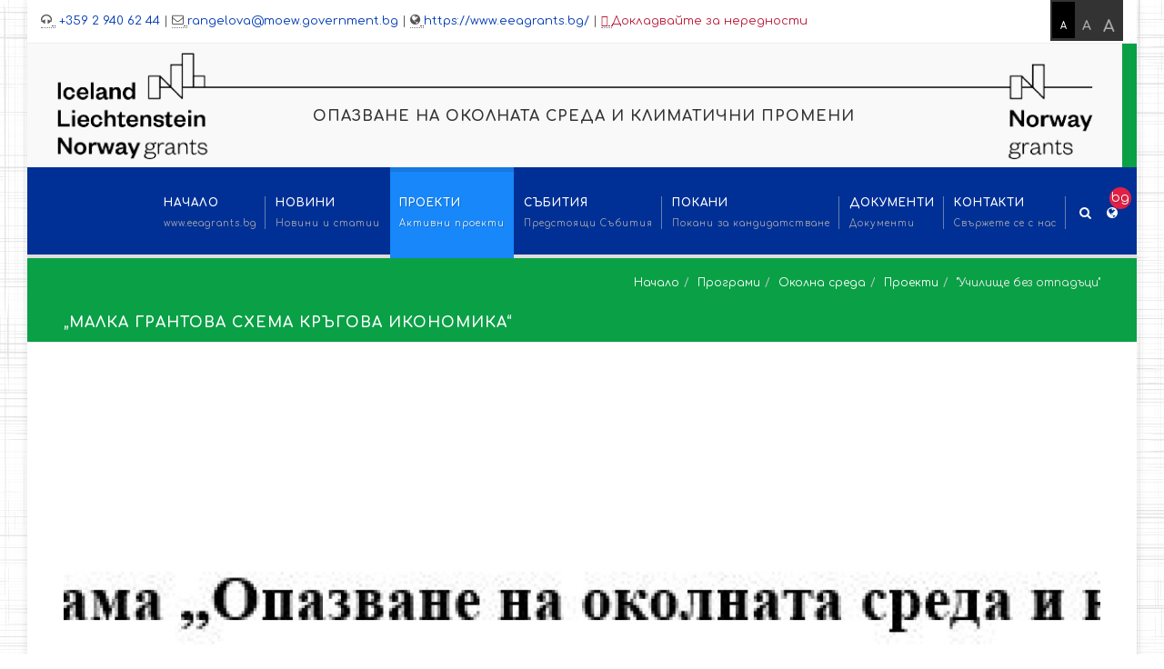

--- FILE ---
content_type: text/html; charset=UTF-8
request_url: https://www.eeagrants.bg/programi/okolna-sreda/proekti/uchilishhe-bez-otpadczi
body_size: 12449
content:
<!DOCTYPE html>
<!--[if IE 8]>			<html class="ie ie8"  lang="bg"> <![endif]-->
<!--[if IE 9]>			<html class="ie ie9"  lang="bg"> <![endif]-->
<!--[if gt IE 9]><!-->	<html  lang="bg"> <!--<![endif]-->
	<head>
	    <meta charset="UTF-8">
<title>"Училище без отпадъци" - Norway Grants, EEA Grants</title>
<meta name="description" content="Име на проекта: "Училище без отпадъци"
Номер на проекта: BGENVIRONMENT-3.001-0004-C01
Бенефициент: СЕУ "Св. Паисий Хилендарски"
Партньори:

ОУ "Христо Ботев"; 
ПГ "Христо Ботев"; 
"Интернейшънъл девелопмент" - Норвегия.

Бюджет: 179 654, 021&#8230;">
<meta name="keywords" content="">
<meta name="author" content="NIT New Internet Technologies Ltd.">
<!-- mobile settings -->
<meta name="viewport" content="width=device-width, maximum-scale=1, initial-scale=1, user-scalable=0" />
<base href="https://www.eeagrants.bg/" />
<link rel="shortcut icon" href="/assets/components/grants/icon.png">  
<link rel="apple-touch-icon-precomposed" href="/assets/components/grants/icon.png"/>
<link rel="icon" href="/assets/components/grants/icon.png"/>
<meta name="theme-color" content="#1787f9">


<!-- Stylesheets
============================================= -->

<link href="https://fonts.googleapis.com/css?family=Comfortaa:300,400,700|Open+Sans:300,300i,400,400i,600,600i,700,700i|Roboto:300,400,700&amp;subset=cyrillic" rel="stylesheet">
<link rel="stylesheet" href="/assets/components/grants/css/bootstrap.css" type="text/css" />
<link rel="stylesheet" href="/assets/components/grants/css/style.css" type="text/css" />
<link rel="stylesheet" href="/assets/components/grants/css/swiper.css" type="text/css" />
<link rel="stylesheet" href="/assets/components/grants/css/dark.css" type="text/css" />
<link rel="stylesheet" href="/assets/components/grants/css/font-icons.css" type="text/css" />
<link rel="stylesheet" href="/assets/components/grants/css/animate.css" type="text/css" />
<link rel="stylesheet" href="/assets/components/grants/css/magnific-popup.css" type="text/css" />
<link rel="stylesheet" href="/assets/components/grants/css/font-awesome.css" type="text/css" />
<link rel="stylesheet" href="/assets/components/grants/css/responsive.css" type="text/css" />
<link rel="stylesheet" href="/assets/components/grants/css/colors.css" type="text/css" />
<link rel="stylesheet" href="/assets/components/grants/css/fonts.css" type="text/css" />

<link rel="stylesheet" href="/assets/components/grants/css/custom.css" type="text/css" />


<link rel="alternate" type="application/rss+xml" title="RSS Feed" href="https://www.eeagrants.bg/programi/okolna-sreda/speczialni/rss-feed.xml" />

<link rel="alternate" hreflang="en" href="https://www.eeagrants.bg/en/programs/environment-protection/projects/uchilishhe-bez-otpadczi" />
<link rel="alternate" hreflang="bg" href="http://www.eeagrants.bg/programi/okolna-sreda/proekti/uchilishhe-bez-otpadczi" />


	    <!-- for Facebook -->          
<meta property="og:title" content="&quot;Училище без отпадъци&quot;" />
<meta property="og:type" content="article" />
<meta property="article:author" content="" />
<meta property="article:publisher" content="" />
<meta property="og:image" content="https://www.eeagrants.bg//assets/cache_image/assets/resourceimages/3680/Capture - bg_600x400_38e.jpg" />
<meta property="og:url" content="https://www.eeagrants.bg/programi/okolna-sreda/proekti/uchilishhe-bez-otpadczi" />
<meta property="og:description" content="Име на проекта: "Училище без отпадъци"
Номер на проекта: BGENVIRONMENT-3.001-0004-C01
Бенефициент: СЕУ "Св. Паисий Хилендарски"
Партньори:

ОУ "Христо Ботев"; 
ПГ "Христо Ботев"; 
"Интернейшънъл девелопмент" - Норвегия.

Бюджет: 179 654, 021&#8230;" />
	</head>
	<body class=" no-smooth-scroll no-transition bodybg" data-speed-in="500" data-speed-out="500">
        <div id="wrapper" class="clearfix">
            
		<div id="top-bar" class="hidden-xs">

			<div class="container clearfix" style="width:100%;">

				<div class="col_half nobottommargin hidden-xs">

					<p class="nobottommargin">
							<abbr title="Phone Number"><strong><i class="icon-headphones"></i></strong>&nbsp;</abbr><a href="tel:+35929406244">
								+359 2 940 62 44</a> | 
							<abbr title="Email Address"><strong><i class="icon-envelope2"></i></strong>&nbsp;</abbr><a href="mailto:rangelova@moew.government.bg">rangelova@moew.government.bg</a> | 
							<abbr title="Site Home"><strong><i class="icon-globe"></i></strong>&nbsp;</abbr><a href="https://www.eeagrants.bg/">https://www.eeagrants.bg/</a> | 					    
					        <a class="red-link" href="contact/signal-za-nerednosti" ><abbr title="Report Irregularities"><strong><i class="fa fa-bullhorn"></i></strong>&nbsp;</abbr>Докладвайте за нередности</a>
					    
					</p>

				</div>

				<div class="col_half col_last fright nobottommargin">
					<!-- Top Links
					============================================= -->
					<div class="top-links">
                      <div id="controls">
                        <a href="#" id="small"  class="selected">A</a>
                        <a href="#" id="medium">A</a>
                        <a href="#" id="large">A</a>
                      </div>
					</div><!-- .top-links end -->

				</div>

			</div>

		</div><!-- #top-bar end -->

            
<div id="title" class="section nobottommargin notopmargin hidden-xs program-green ">
	<div class="container clearfix">
		<div class="row">
			<div class="col-md-12">
				<a href="programi/okolna-sreda"><div class="home-title nobottommargin notopmargin">
				    <img src="/assets/components/grants/images/logo_long.png" alt="Logo">
				    
					<h3> Опазване на околната среда и климатични промени</h3>
				</div></a>
			</div>
		</div>
	</div>
</div>

    
            
<header id="header">
	<div id="header-wrap">
		<div class="container clearfix">
			<div id="primary-menu-trigger"><i class="icon-reorder"></i></div>
			<!-- Logo
			============================================= -->
			<div id="logo">
				<a href="programi/okolna-sreda" class="standard-logo" data-dark-logo="/assets/components/grants/images/logo.png" data-sticky-logo="/assets/components/grants/images/logo-s.png"><img src="/assets/components/grants/images/logo_none.png" alt="Logo"></a>
				<a href="programi/okolna-sreda" class="retina-logo" data-dark-logo="/assets/components/grants/images/logo.png" data-sticky-logo="/assets/components/grants/images/logo-s.png"><img src="/assets/components/grants/images/logo.png" alt="Logo"></a>
				<a href="programi/okolna-sreda" class="phone-logo" data-dark-logo="/assets/components/grants/images/logo-s.png" data-sticky-logo="/assets/components/grants/images/logo-s.png"><img src="/assets/components/grants/images/logo-s.png" alt="Logo"></a>
			</div><!-- #logo end -->
			<!-- Primary Navigation
			============================================= -->
			<nav id="primary-menu" class="sub-title">
				<ul class="sf-menu">
				    <li class=""><a href=""><div>Начало</div><span>www.eeagrants.bg</span></a></li>
                	<li class="first ">
    						<a href="programi/okolna-sreda/novini" ><div>Новини</div><span>Новини и статии</span></a>
    						<ul><li class="first"><a href="programi/okolna-sreda/novini/novini" ><div>Откриваща конференция в град Осло на 29.11.2018 г.</div></a></li><li class=""><a href="programi/okolna-sreda/novini/mosv-organizira-otkrivashho-informaczionno-sbitie-i-seminar-za-szdavane-na-partnorstva-po-programa-„opazvane-na-okolna-sreda-i-klimatichni-promeni“" ><div>Откриващо информационно събитие и семинар за създаване на партньорства</div></a></li><li class=""><a href="programi/okolna-sreda/novini/provede-se-informaczionno-sbitie-i-seminar-za-szdavane-na-partnorstva-po-programa-ooskp" ><div>Проведе се информационно събитие и семинар за създаване на партньорства </div></a></li><li class=""><a href="programi/okolna-sreda/novini/informaczionen-den-po-pokana-za-podbor-na-proektni-predlozheniya-„difuzno-zamrsyavane-na-morski-vodi“" ><div>Информационен ден по покана за подбор на проектни предложения „Дифузно замърсяване на морски води“</div></a></li><li class=""><a href="programi/okolna-sreda/novini/informaczionen-den-po-pokana-za-podbor-na-proektni-predlozheniya-po-„malka-grantova-sxema-za-pilotni-modeli-za-prechistvane-na-morskite-vodi“" ><div>Информационен ден по „Малка грантова схема  за пилотни модели за пречистване на морските води“</div></a></li><li class=""><a href="programi/okolna-sreda/novini/srokt-za-pokana-za-kandidatstvane-difuzno-zamrsyavane-na-morski-vodi-po-programa-opazvane-na-okolnata-sreda-i-klimatichni-promeni-e-udlzhen-do-16.01.2020-g" ><div>СРОКЪТ за Покана за кандидатстване "Дифузно замърсяване на морски води" по програма "Опазване на околната среда и климатични промени" е УДЪЛЖЕН до 16.01.2020 г.</div></a></li><li class=""><a href="programi/okolna-sreda/novini/vazhno!-udlzhavane-na-sroka-za-kandidatstvane-po-pokana-za-kandidatstvane-po-po-„malka-grantova-sxema-za-merki-za-namalyavane-na-morskite-otpadczi“-do-29.05.2020" ><div>ВАЖНО! УДЪЛЖАВАНЕ НА СРОКА ЗА КАНДИДАТСТВАНЕ ПО Покана за кандидатстване по по „Малка грантова схема за мерки за намаляване на морските отпадъци“  до 29.05.2020</div></a></li><li class=""><a href="programi/okolna-sreda/novini/informaczionen-den-po-pokana-za-podbor-na-proektni-predlozheniya-po-„malka-grantova-sxema-za-merki-za-namalyavane-na-morskite-otpadczi“" ><div>Информационен ден по покана за подбор на проектни предложения по „Малка грантова схема  за мерки за намаляване на морските отпадъци“</div></a></li><li class=""><a href="programi/okolna-sreda/novini/srokt-za-registracziya-v-informaczionen-den-po-pokana-za-podbor-na-proektni-predlozheniya-po-„malka-grantova-sxema-za-merki-za-namalyavane-na-morskite-otpadczi“-e-udlzhen-do-18.02.2020" ><div>СРОКЪТ за регистрация в Информационен ден по покана за подбор на проектни предложения по „Малка грантова схема  за мерки за намаляване на морските отпадъци“ Е УДЪЛЖЕН ДО 18.02.2020</div></a></li><li class=""><a href="programi/okolna-sreda/novini/pokana-za-kandidatstvane-po-„malka-grantova-sxema-krgova-ikonomika“-po-rezultat-3-„podobreno-izpolzvane-na-resursite-na-obshhinsko-nivo-(krgova-ikonomika)“" ><div>Покана за кандидатстване по „Малка грантова схема кръгова икономика“ по Резултат 3: „Подобрено използване на ресурсите на общинско ниво (кръгова икономика)“</div></a></li><li class=""><a href="programi/okolna-sreda/novini/informaczionen-den-uebinar-po-malka-grantova-sxema-krgova-ikonomika-po-programa-„opazvane-na-okolnata-sreda-i-klimatichni-promeni“" ><div>Информационен ден - УЕБИНАР по "Малка грантова схема кръгова икономика" по Програма: „Опазване на околната среда и климатични промени“</div></a></li><li class=""><a href="programi/okolna-sreda/novini/otkrita-pokana-za-kandidatstvane-№2-krgova-ikonomika“-po-rezultat-3-„podobreno-izpolzvane-na-resursite-na-obshhinsko-nivo-(krgova-ikonomika)“" ><div>Открита покана за кандидатстване №2 "Кръгова икономика“ по Резултат 3: „Подобрено използване на ресурсите на общинско ниво (кръгова икономика)“</div></a></li><li class=""><a href="programi/okolna-sreda/novini/vazhno!!!" ><div>ВАЖНО!!! Информационен ден - УЕБИНАР по "Малка грантова схема кръгова икономика" СЕ ОТЛАГА</div></a></li><li class=""><a href="programi/okolna-sreda/novini/provezhdane-na-uebinar-po-malka-grantova-sxema-krgova-ikonomika-po-programa-„opazvane-na-okolnata-sreda-i-klimatichni-promeni“" ><div>Провеждане на УЕБИНАР по "Малка грантова схема кръгова икономика" на 17.06.2020 по Програма: „Опазване на околната среда и климатични промени“</div></a></li><li class=""><a href="programi/okolna-sreda/novini/informaczionen-den-uebinar-po-otkrita-pokana-№2-krgova-ikonomika-na-17.06.2020" ><div>Информационен ден - УЕБИНАР по Открита покана №2 "Кръгова икономика на 17.06.2020"</div></a></li><li class=""><a href="programi/okolna-sreda/novini/informaczionen-den-uebinar-po-malka-grantova-sxema-№4-klimat-na-24.07.2020-g" ><div>Информационен ден - УЕБИНАР по публикувани покани по Резултат 4: „Повишена способност на местните общности да намаляват емисиите и да се адаптират към променящия се климат“ на 24.07.2020 г.</div></a></li><li class=""><a href="programi/okolna-sreda/novini/publikuvani-sa-rezultatite-ot-oczenkata-po-otkrita-pokana-№-1-„difuzno-zamrsyavane-na-morski-vodi“" ><div>Резултати от оценката по  Открита покана № 1 „Дифузно замърсяване на морски води“</div></a></li><li class=""><a href="programi/okolna-sreda/novini/publikuvani-sa-rezultatite-ot-oczenkata-po-proczedura-bgenvironment-2.002-„malka-grantova-sxema-za-pilotni-modeli-za-prechistvane-na-morskite-vodi““" ><div>Резултатите от процедура „Малка грантова схема  за пилотни модели за пречистване на морските води“</div></a></li><li class=""><a href="programi/okolna-sreda/novini/otkrita-pokana-za-kandidatstvane-malka-grantova-sxema-№4-klimat-po-rezultat-4-„povishena-sposobnost-na-mestnite-obshhnosti-da-namalyavat-emisiite-i-da-se-adaptirat-km-promenyashhiya-se-klimat“" ><div>Открита покана за кандидатстване Малка грантова схема №4 "Климат" по Резултат 4: „Повишена способност на местните общности да намаляват емисиите и да се адаптират към променящия се климат“</div></a></li><li class=""><a href="programi/okolna-sreda/novini/otkrita-pokana-za-kandidatstvane-№2-klimat-po-rezultat-4-„povishena-sposobnost-na-mestnite-obshhnosti-da-namalyavat-emisiite-i-da-se-adaptirat-km-promenyashhiya-se-klimat“" ><div>Открита покана за кандидатстване №3 "Климат" по Резултат 4: „Повишена способност на местните общности да намаляват емисиите и да се адаптират към променящия се климат“</div></a></li><li class=""><a href="programi/okolna-sreda/novini/mosv-shhe-otbelezhi-mezhdunarodniya-den-na-cherno-more" ><div>МОСВ ще отбележи Международния ден на Черно море</div></a></li><li class=""><a href="programi/okolna-sreda/novini/otbelyazvame-31-oktomvri-pod-naslov-„zaedno-za-po-sino-cherno-more“" ><div>Отбелязваме 31 октомври под наслов „Заедно за по-синьо Черно море“</div></a></li><li class=""><a href="programi/okolna-sreda/novini/po-na-programa-ooskp-obyavyava-rezultatite-ot-„malka-grantova-sxema-za-merki-za-namalyavane-na-morskite-otpadczi“" ><div>ПО на Програма ООСКП обявява резултатите от „Малка грантова схема за мерки за намаляване на морските отпадъци“</div></a></li><li class=""><a href="programi/okolna-sreda/novini/rkovodstvo-za-beneficzienti-pri-izplnenie-na-proekti-po-programa-ooskp" ><div>Ръководство за бенефициенти при изпълнение на проекти по Програма ООСКП</div></a></li><li class=""><a href="programi/okolna-sreda/novini/startira-izplnenieto-na-proekt-za-prilagane-na-inovativni-merki-za-klimata-po-programa-ooskp" ><div>Стартира изпълнението на проект за прилагане на иновативни мерки за климата по Програма ООСКП</div></a></li><li class=""><a href="programi/okolna-sreda/novini/startira-izplnenieto-na-pet-proekta-za-namalyavane-na-morski-otpadczi-po-programa-ooskp" ><div>Стартира изпълнението на пет проекта за намаляване на морски отпадъци по Програма ООСКП</div></a></li><li class=""><a href="programi/okolna-sreda/novini/po-startira-obucheniya-za-izplnenie-na-proekti-po-programa-ooskp" ><div>ПО стартира обучения за изпълнение на проекти по Програма ООСКП</div></a></li><li class=""><a href="programi/okolna-sreda/novini/ministerstvo-na-okolnata-sreda-i-vodite-obyavi-pokana-za-kandidatstvane-‚difuzno-zamrsyavane-na-morski-vodi“-po-programa-„opazvane-na-okolnata-sreda-i-klimatichni-promeni“" ><div>Министерство на околната среда и водите обяви покана за кандидатстване ‚Дифузно замърсяване на морски води“ по програма „Опазване на околната среда и климатични промени“</div></a></li><li class=""><a href="programi/okolna-sreda/novini/mosv-predstavi-iziskvaniyata-po-pokana-za-namalyavane-na-zamrsyavaneto-ot-suxozemni-iztochniczi-vrxu-morskata-sreda" ><div>МОСВ представи изискванията по покана за намаляване на замърсяването от сухоземни източници върху морската среда</div></a></li><li class=""><a href="programi/okolna-sreda/novini/informaczionen-den-uebinar-po-pokana-za-podbor-na-proektni-predlozheniya-„difuzno-zamrsyavane-na-morski-vodi“" ><div>Информационен ден - УЕБИНАР по Покана за подбор на проектни предложения „Дифузно замърсяване на морски води“</div></a></li><li class=""><a href="programi/okolna-sreda/novini/mosv-provede-informaczionen-den-po-pokana-№-1-„difuzno-zamrsyavane-na-morski-vodi“" ><div>МОСВ проведе информационен ден по Покана № 1 „Дифузно замърсяване на морски води“</div></a></li><li class=""><a href="programi/okolna-sreda/novini/informaczionni-i-obrazovatelni-dejnosti,-nasocheni-km-razdelnoto-sbirane-na-otpadczi,-shhe-se-provedat-v-seu-„paisij-xilendarski“,-gr.-dupnicza" ><div>Информационни и образователни дейности, насочени към разделното събиране на отпадъци, ще се проведат в СЕУ „Паисий Хилендарски“, гр. Дупница</div></a></li><li class=""><a href="programi/okolna-sreda/novini/obshhinski-eksperti-vzexa-uchastie-v-obuchenie,-svrzano-s-prilaganeto-na-merki-za-smekchavane-i-adaptacziya-km-klimatichnite-promeni" ><div>Общински експерти взеха участие в обучение, свързано с прилагането на мерки за смекчаване и адаптация към климатичните промени</div></a></li><li class=""><a href="programi/okolna-sreda/novini/obshhina-blagoevgrad-provede-obuchenie-na-obshhinski-sluzhiteli-za-efektivno-planirane-i-prilagane-na-mestni-politiki-po-klimata" ><div>Община Благоевград проведе обучение на общински служители за ефективно планиране и прилагане на местни политики по климата</div></a></li><li class=""><a href="programi/okolna-sreda/novini/eksperti-ot-6-blgarski-obshhini-uchastvaxa-v-rabotno-poseshhenie-do-norvegiya-po-proekt-bgenvironment-4.004-0010-„chernomorska-elektromobilnost“" ><div>Експерти от 6 български общини участваха в работно посещение до Норвегия по проект  BGENVIRONMENT-4.004-0010 „Черноморска Електромобилност“</div></a></li><li class=""><a href="programi/okolna-sreda/novini/obshhina-kocherinovo-izraboti-rkovodstvo-za-kompostirane-po-proekt-„prilagane-na-merki-za-uspeshna-adaptacziya-km-klimatichnite-promeni“" ><div>Община Кочериново разработи Ръководство за компостиране по проект BGENVIRONMENT-4.003-0017-C01 „Прилагане на мерки за успешна адаптация към климатичните промени“</div></a></li><li class=""><a href="programi/okolna-sreda/novini/po-proekt-bgenvironment-3.001-0006-c02-”zhivej-v-krgovrata!-razreshi-problema!“-v-chou-„obrazovatelni-texnologii“-se-provede-ekologichna-kampaniya-za-otbelyazvane-na-svetovniya-den-na-zemyata" ><div>По проект BGENVIRONMENT-3.001-0006-C02 ”Живей в кръговрата! Разреши проблема!“ в ЧОУ „Образователни технологии“ се проведе екологична кампания за отбелязване на Световния ден на Земята</div></a></li><li class=""><a href="programi/okolna-sreda/novini/obshhinite-rudozem,-madan-i-devin-provedoxa-nachalni-preskonferenczii-po-proekt-bgenvironment-4.004-0002" ><div>Общините Рудозем, Мадан и Девин проведоха начални пресконференции по проект BGENVIRONMENT-4.004-0002</div></a></li><li class=""><a href="programi/okolna-sreda/novini/obuchenie-na-uchiteli-beshe-provedeno-po-proekt-bgenvironment-3.001-0004-c01-„uchilishhe-bez-otpadczi“" ><div>Обучение на учители беше проведено по проект BGENVIRONMENT-3.001-0004-C01  „Училище без отпадъци“</div></a></li><li class=""><a href="programi/okolna-sreda/novini/provedoxa-se-regionalni-zaklyuchitelni-konferenczii-po-proekt-bgenvironment-4.002-0010-c03-“promenyame-se-s-klimata”" ><div>Проведоха се регионални заключителни конференции по проект BGENVIRONMENT-4.002-0010-C03 “Променяме се с климата”</div></a></li><li class=""><a href="programi/okolna-sreda/novini/v-amfiteatra-na-park-„vzrazhdane“-se-sstoya-oficzialna-czeremoniya-po-startirane-na-dejnosti-na-stolichna-obshhina,-partnor-po-predefiniran-proekt-№3" ><div>В амфитеатъра на парк „Възраждане“ се състоя официална церемония по стартиране на дейности на Столична община, партньор по Предефиниран проект №3</div></a></li><li class=""><a href="programi/okolna-sreda/novini/mobilni-czentrove-za-razdelno-sbirane-na-otpadczi-byaxa-vvedeni-v-eksploatacziya-v-obshhinite-ruse-i-karnobat" ><div>Мобилни центрове за разделно събиране на отпадъци бяха въведени в експлоатация в общините Русе и Карнобат</div></a></li><li class=""><a href="programi/okolna-sreda/novini/obshhina-burgas-otkri-nov-gradski-park-po-proekt-bgenvironment-4.001-0001-c04-„predefiniran-proekt-№3-prilagane-na-inovativni-merki-za-smekchavane-i-adaptacziya-km-izmenenieto-na-klimata-v-obshhinite-v-blgariya“" ><div>Община Бургас откри нов градски парк по проект BGENVIRONMENT-4.001-0001-C04 „Предефиниран проект №3 Прилагане на иновативни мерки за смекчаване и адаптация към изменението на климата в общините в България“</div></a></li><li class=""><a href="programi/okolna-sreda/novini/blgarski-eksperti-uchastvaxa-v-poredicza-ot-sreshhi-za-obmen-na-opit-i-dobri-praktiki-v-norvegiya-za-podobryavane-na-monitoringa-na-morskite-vodi" ><div>Български експерти участваха в поредица от срещи за обмен на опит и добри практики в Норвегия за подобряване на мониторинга на морските води</div></a></li><li class=""><a href="programi/okolna-sreda/novini/stolichna-obshhina-otkri-renoviraniyat-amfiteatr-v-park-“vzrazhdane“-po-proekt-bgenvironment-4.001-0001-c04-predefiniran-proekt-№3" ><div>Столична община откри реновирания Амфитеатър в парк “Възраждане“ по проект BGENVIRONMENT-4.001-0001-C04 Предефиниран проект №3</div></a></li><li class=""><a href="programi/okolna-sreda/novini/obuchenie-na-tema-„-izplnenie-na-dva-plana-za-dejstvie-za-namalyavane-na-emisiite-na-parnikovi-gazove-i-adaptacziya-km-poslediczite-ot-izmenenieto-na-klimata-na-mestno-nivo-v-obshhinite-pernik-i-bobov-dol“" ><div>Обучение на тема „ Изпълнение на два плана за действие за намаляване на емисиите на парникови газове и адаптация към последиците от изменението на климата на местно ниво в общините Перник и Бобов Дол“</div></a></li><li class=""><a href="programi/okolna-sreda/novini/ministerstvoto-na-okolnata-sreda-i-vodite-svmestno-a-uniczef-blgariya-predstavixa-„obshh-komentar-№26-otnosno-pravata-na-deczata-i-okolnata-sreda,-s-akczent-vrxu-izmenenieto-na-klimata“" ><div>Министерството на околната среда и водите съвместно с УНИЦЕФ България представиха „Общ коментар №26 относно правата на децата и околната среда, с акцент върху изменението на климата“</div></a></li><li class=""><a href="programi/okolna-sreda/novini/na-31-oktomvri-otbelyazvame-mezhdunarodniya-den-na-cherno-more" ><div>На 31 октомври отбелязваме Международния ден на Черно море</div></a></li><li class=""><a href="programi/okolna-sreda/novini/rabotno-poseshhenie-po-proekt-bgenvironment-3.001-0004-uchilishhe-bez-otpadczi-beshe-organizirano-do-trondxajm" ><div>Работно посещение по проект BGENVIRONMENT-3.001-0004 "Училище без отпадъци" беше организирано до Трондхайм</div></a></li><li class=""><a href="programi/okolna-sreda/novini/na-27-29.11-se-provede-xvii-naczionalna-konferencziya-na-asocziacziyata-na-blgarskite-energijni-agenczii" ><div>На 27-29.11 се проведе  XVII Национална конференция на Асоциацията на Българските Енергийни Агенции</div></a></li><li class=""><a href="programi/okolna-sreda/novini/konferencziya-po-proekt-bgenvironment-1.001-0001-c01-„ostojnostyavane-i-integrirane-na-ekosistemnite-uslugi“" ><div>Конференция по проект BGENVIRONMENT-1.001-0001-C01 „Остойностяване и интегриране на екосистемните услуги“ се проведе на 14.11.2023г.</div></a></li><li class=""><a href="programi/okolna-sreda/novini/namirane-na-ekologichni,-energijni-i-inovaczionni-resheniya-v-blgariya" ><div>Намиране на екологични, енергийни и иновационни решения в България</div></a></li><li class=""><a href="programi/okolna-sreda/novini/obshhina-burgas-specheli-v-konkursa-sgrada-na-godinata-s-preobrazyavaneto-novopreobrazenoto-gradsko-prostrostvo-mezhdu-ul.-„oborishhe“-i-parking-„gurko“" ><div>Новоизграденото и преобразено зелено градско простроство между ул. „Оборище“ и паркинг „Гурко“ спечели в конкурса "Сграда на годината</div></a></li><li class=""><a href="programi/okolna-sreda/novini/zakrivashha-preskonferencziya-beshe-provedena-po-proekt-gogreenlocal-aktivni-politiki-na-mestno-nivo-za-adaptacziya-i-smekchavane-na-klimatichnite-promeni" ><div>Закриваща пресконференция беше проведена по проект "GoGreenlocal- активни политики на местно ниво за адаптация и смекчаване на климатичните промени"</div></a></li><li class="last"><a href="programi/okolna-sreda/novini/obuchenie-po-predefiniran-proekt-1-„ostojnostyavane-i-integrirane-na-ekosistemnite-uslugi“" ><div>ОБУЧЕНИЕ ПО ПРЕДЕФИНИРАН ПРОЕКТ 1 „ОСТОЙНОСТЯВАНЕ И ИНТЕГРИРАНЕ НА ЕКОСИСТЕМНИТЕ УСЛУГИ“</div></a></li></ul>
    					</li><li class="current ">
    						<a href="programi/okolna-sreda/proekti" ><div>Проекти</div><span>Активни проекти</span></a>
    						<ul><li class="first"><a href="programi/okolna-sreda/proekti/predefiniran-proekt-№3-„prilagane-na-inovativni-merki-za-smekchavane-i-adaptacziya-km-izmenenieto-na-klimata-v-obshhinite-v-blgariya“" ><div>Предефиниран проект №3 „Прилагане на иновативни мерки за смекчаване и адаптация към изменението на климата в общините в България“</div></a></li><li class=""><a href="programi/okolna-sreda/proekti/proekt-„ogranichavane-na-morskite-otpadczi-v-obshhina-primorsko“-po-„malka-grantova-sxema-za-merki-za-namalyavane-na-morskite-otpadczi“" ><div>Проект „Ограничаване на морските отпадъци в община Приморско“ по „Малка грантова схема за мерки за намаляване на морските отпадъци“</div></a></li><li class=""><a href="programi/okolna-sreda/proekti/proekt-„namalyavane-na-morskite-otpadczi-ot-zemni-iztochniczi-v-czeleva-akvatoriya-na-teritoriyata-na-obshhina-pomorie-v-edno-s-obrazovano-i-informirano-obshhestvo-spryamo-zamrsyavaneto-na-morskite-vodi“" ><div>Проект „Намаляване на морските отпадъци от земни източници в целева акватория на територията на община Поморие в едно с образовано и информирано общество спрямо замърсяването на морските води“</div></a></li><li class=""><a href="programi/okolna-sreda/proekti/proekt-„namalyavane-na-otpadczite-v-akvatoriyata-na-gr.-nesebr“" ><div>Проект „Намаляване на отпадъците в акваторията на гр. Несебър“ по „Малка грантова схема за мерки за намаляване на морските отпадъци“</div></a></li><li class=""><a href="programi/okolna-sreda/proekti/proekt-„prilagane-na-merki-za-namalyavane-na-morskite-otpadczi-v-burgaskiya-zaliv“-po-„malka-grantova-sxema-za-merki-za-namalyavane-na-morskite-otpadczi“" ><div>Проект „Прилагане на мерки за намаляване на морските отпадъци в Бургаския залив“ по „Малка грантова схема за мерки за намаляване на морските отпадъци“</div></a></li><li class=""><a href="programi/okolna-sreda/proekti/proekt-„vvezhdane-na-inovativen-model-za-namalyavane-na-kolichestvoto-plastmasovi-otpadczi-v-morskata-sreda-ot-nazemni-iztochniczi“-po-„malka-grantova-sxema-za-merki-za-namalyavane-na-morskite-otpadczi“" ><div>Проект „Въвеждане на иновативен модел за намаляване на количеството пластмасови отпадъци в морската среда от наземни източници“ по „Малка грантова схема за мерки за намаляване на морските отпадъци“</div></a></li><li class=""><a href="programi/okolna-sreda/proekti/obshhinite-rudozem,-madan-i-devin-rabotyat-zaedno-za-povishavane-na-obshhinskiya-kapaczitet-za-namalyavane-na-emisiite-na-parnikovi-gazove-i-adaptacziya-km-promenyashhiya-se-klimat" ><div>Общините Рудозем, Мадан и Девин работят заедно за повишаване на общинския капацитет за намаляване на емисиите на парникови газове и адаптация към променящия се климат</div></a></li><li class=""><a href="programi/okolna-sreda/proekti/povishavane-na-sposobnostta-na-obshhinite-dimitrovgrad,-lyubimecz-i-zlatograd-da-namalyat-emisiite-na-parnikovi-gazove-i-da-se-adaptirat-km-promenyashhiya-se-klimat" ><div>Повишаване на способността на общините Димитровград, Любимец и Златоград да намалят емисиите на парникови газове и да се адаптират към променящия се климат</div></a></li><li class=""><a href="programi/okolna-sreda/proekti/chernomorska-elektromobilnost" ><div>Черноморска Електромобилност</div></a></li><li class=""><a href="programi/okolna-sreda/proekti/podobryavane-na-kapacziteta-na-administracziite-i-pilotno-prilagane-na-merki-za-uspeshna-adaptacziya-km-klimatichnite-promeni-na-obshhinite-peshhera,-batak,-sadovo-i-strelcha" ><div>"Подобряване на капацитета на администрациите и пилотно прилагане на мерки за успешна адаптация към климатичните промени на общините Пещера, Батак, Садово и Стрелча"</div></a></li><li class=""><a href="programi/okolna-sreda/proekti/gogreenlocal-–-aktivni-politki-na-mestno-nivo-za-adaptacziya-i-smekchavane-na-klimatichnite-promeni" ><div>"GoGreenLocal – АКТИВНИ ПОЛИТКИ НА МЕСТНО НИВО ЗА АДАПТАЦИЯ И СМЕКЧАВАНЕ НА КЛИМАТИЧНИТЕ ПРОМЕНИ"</div></a></li><li class=""><a href="programi/okolna-sreda/proekti/„integrirane-na-merki-i-dejnosti-za-adaptacziya-km-klimatichnite-promeni“" ><div>„Интегриране на мерки и дейности за адаптация към климатичните промени“</div></a></li><li class=""><a href="programi/okolna-sreda/proekti/prexod-km-klimatichno-ustojchivi-obshhnosti" ><div>Преход към климатично устойчиви общности по открита покана № 3 „Климат“</div></a></li><li class="current"><a href="programi/okolna-sreda/proekti/uchilishhe-bez-otpadczi" ><div>"Училище без отпадъци"</div></a></li><li class=""><a href="programi/okolna-sreda/proekti/merki-za-podobryavane-upravlenieto-na-otpadczite-v-obshhinite-ruse,-tutrakan,-slivo-pole-i-vetovo" ><div>Мерки за подобряване управлението на отпадъците в общините Русе, Тутракан, Сливо поле и Ветово</div></a></li><li class=""><a href="programi/okolna-sreda/proekti/edna-tochka-za-nulevi-otpadczi-mestnite-obshhnosti-v-podkrepa-na-krgovata-ikonomika" ><div>Една точка за нулеви отпадъци - Местните общности в подкрепа на кръговата икономика по Открита покана № 2 „Кръгова икономика и ресурсна ефективност“</div></a></li><li class=""><a href="programi/okolna-sreda/proekti/sledvashhite-pokoleniya-v-obshhina-pomorie-–-po-otgovorni-pri-izpolzvaneto-na-resursite-i-vvlecheni-v-transformacziyata-km-krgova-ikonomika-chrez-obrazovatelni,-osvedomitelni-i-promoczionno-demonstraczionni-merki" ><div>Следващите поколения в община Поморие – по-отговорни при използването на ресурсите и въвлечени в трансформацията към кръгова икономика чрез образователни, осведомителни и промоционно-демонстрационни мерки</div></a></li><li class=""><a href="programi/okolna-sreda/proekti/predefiniran-proekt-№-1-„ostojnostyavane-i-integrirane-na-ekosistemnite-uslugi“" ><div>Предефиниран проект № 1 „Остойностяване и интегриране на екосистемните услуги“</div></a></li><li class=""><a href="programi/okolna-sreda/proekti/podobryavane-na-upravlenieto-na-otpadczite-na-teritoriyata-na-stolichna-obshhina-chrez-realizirane-na-piloten-proekt-za-tri-obshhinski-sxemi-za-razdelno-sbirane-i-recziklirane-na-otpadczite" ><div>"Подобряване на управлението на отпадъците на територията на Столична община чрез реализиране на пилотен проект за три общински схеми за разделно събиране и рециклиране на отпадъците"</div></a></li><li class="last"><a href="programi/okolna-sreda/proekti/podobreno-upravlenie-na-resursite-na-teritoriyata-na-obshhina-belogradchik,-obshhina-ruzhinczi-i-obshhina-chuprene" ><div>Подобрено управление на ресурсите на територията на община Белоградчик, Община Ружинци и Община Чупрене</div></a></li></ul>
    					</li><li class=" "><a href="programi/okolna-sreda/sbitiya" ><div>Събития</div><span>Предстоящи Събития</span></a></li><li class=" ">
    						<a href="programi/okolna-sreda/pokani" Покана по Фонда за двустранни отношения в рамките на Програма „Опазване на околната среда и климатите промени“ - Схема за подкрепа на пътувания.><div>Покани</div><span>Покани за кандидатстване</span></a>
    						<ul><li class="first"><a href="programi/okolna-sreda/pokani/pokana-po-fonda-za-dvustranni-otnosheniya-v-ramkite-na-programa-„opazvane-na-okolnata-sreda-i-klimatite-promeni“-sxema-za-podkrepa-na-ptuvaniya" ><div>ПОКАНА ПО ФОНДА ЗА ДВУСТРАННИ ОТНОШЕНИЯ </div></a></li><li class=""><a href="programi/okolna-sreda/pokani/spisk-na-otpusnatite-minimalni-pomoshhi" ><div>Държавни и минимални помощи</div></a></li><li class=""><a href="programi/okolna-sreda/pokani/pokana-za-dvustranna-inicziativa-„scirena-ii“-po-fonda-za-dvustranni-otnosheniya" ><div>Покана за двустранна инициатива „SCIRENA II“ по фонда за двустранни отношения</div></a></li><li class="last"><a href="programi/okolna-sreda/pokani/pokana-za-dvustranna-inicziativa-„difuzno-zamrsyavane-ot-nazemni-iztochniczi“-po-fonda-za-dvustranni-otnosheniya" ><div>Покана за двустранна инициатива „Дифузно замърсяване от наземни източници“ по фонда за двустранни отношения</div></a></li></ul>
    					</li><li class=" ">
    						<a href="programi/okolna-sreda/dokumenti" ><div>Документи</div><span>Документи</span></a>
    						<ul><li class="first"><a href="programi/okolna-sreda/dokumenti/memorandum-za-razbiratelstvo-otnosno-izplnenieto-na-fm-na-eip-2014-2021-g" ><div>Нормативни документи относно изпълнението на програма ООСКП</div></a></li></ul>
    					</li><li class="last "><a href="programi/okolna-sreda/kontakti" ><div>Контакти</div><span>Свържете се с нас</span></a></li>

				</ul>
				<!-- Lang Switch
				============================================= -->


				
				<div id="top-cart">
					<a href="#" id="top-cart-trigger"><i class="icon-globe"></i><span>bg</span></a>
					<!--Bulgarian-->
					<div class="top-cart-content">
						<div class="top-cart-title">
							<h4>Изберете език</h4>
						</div>
						<div class="top-cart-items">
			                <div class="top-cart-item clearfix">
	<div class="top-cart-item-desc">
		<a href="https://www.eeagrants.bg/programi/okolna-sreda/proekti/uchilishhe-bez-otpadczi">Bulgarian</a>
	</div>
</div>

<div class="top-cart-item clearfix">
	<div class="top-cart-item-desc">
		<a href="https://www.eeagrants.bg/en/programs/environment-protection/projects/uchilishhe-bez-otpadczi">English</a>
	</div>
</div>

						</div>
					</div>
				</div>

				<!-- Top Search
				============================================= -->
				<div id="top-search">
					<a href="#" id="top-search-trigger"><i class="icon-search3"></i><i class="icon-line-cross"></i></a>
					<form action="speczialni/rezultati-ot-trsene" method="get">
                        <input type="text" name="query" class="form-control" value="" placeholder="Търсене..."/>
                    </form>
				</div><!-- #top-search end -->
			</nav><!-- #primary-menu end -->
		</div>
	</div>
</header><!-- #header end -->

            <section id="page-title" class="program-green">

	<div class="container clearfix">
		<h1>„Малка грантова схема кръгова икономика“</h1>
        <ol class="breadcrumb"><li><a href="/">Начало</a></li><li><a href="programi">Програми</a></li><li><a href="programi/okolna-sreda">Околна среда</a></li><li><a href="programi/okolna-sreda/proekti">Проекти</a></li><li class="active">"Училище без отпадъци"</li></ol>
	</div>

</section><!-- #page-title end -->

            <section id="content">
                <div class="content-wrap">
                    <div class="container clearfix">
                        
                        
<div class="col_full portfolio-single-image">
	<div class="fslider" data-arrows="false" data-animation="slide">
		<div class="flexslider">
			<div class="slider-wrap">
        		<div class="slide">
    <img src="/assets/cache_image/assets/resourceimages/3680/Capture - bg_1200x600_f7a.jpg" alt="">
    
</div>

			</div>
		</div>
	</div>
</div>



                        <div class="col_full portfolio-single-content nobottommargin">

	<div class="col_full nobottommargin font-body acc_content">
		<p><strong>Име на проекта</strong>:&nbsp;"Училище без отпадъци"</p>
<p><strong>Номер на проекта</strong>:&nbsp;BGENVIRONMENT-3.001-0004-C01</p>
<p><strong>Бенефициент</strong>:&nbsp;СЕУ "Св. Паисий Хилендарски"</p>
<p><strong>Партньори</strong>:</p>
<ul style="list-style-type: circle;">
<li>ОУ "Христо Ботев";&nbsp;</li>
<li>ПГ "Христо Ботев";&nbsp;</li>
<li>"Интернейшънъл девелопмент" - Норвегия.</li>
</ul>
<p><strong>Бюджет</strong>: 179 654, 021 евро&nbsp;</p>
<p><strong>Начално на изпълнението</strong>:&nbsp;04.10.2022г.&nbsp;</p>
<p><strong>Продължителност</strong>: 20 месеца&nbsp;</p>
<p>&nbsp;</p>
<p><strong>Кратка информация:</strong></p>
<p style="text-align: justify;">Основната цел на проекта е разработване и провеждане на образователни програми и кампании за повишаване на осведомеността по отношение на управлението на ресурсите, рециклиране на отпадъци и кръгова икономика сред образователните институции и населението в гр. Дупница и с. Крайници. Общата цел на проекта пряко допринася за постигането на целите на ФМ на ЕИП - намаляване на икономическите и социални различия в ЕИП и укрепване на двустранните отношения между България и Норвегия чрез прилагането на добра практика от Норвегия, както и към общата цел на Програма &bdquo;Опазване на околната среда и климатични промени&ldquo;: подобрен статус на околната среда в екосистемите и намален ефект от замърсяването и други дейности на човека, както и целите на Резултат 3: &bdquo;Подобрено използване на ресурсите на общинско ниво (кръгова икономика)&ldquo;.</p>
	</div>
</div><!-- .portfolio-single-content end -->
<div class="clear"></div>
<div class="divider divider-center"><i class="icon-circle"></i></div>

                        


                        
                        
                        
                        
                    </div>
                </div>
            </section>
            <footer id="footer" class="dark">
	<div class="container">
		


		<div class="footer-widgets-wrap clearfix">

			<div class="">

				<div class="col_one_third">

					<div class="widget clearfix">

						<img src="/assets/components/grants/images/logo-s.png" alt="" class="footer-logo">

						<p></p>

						<div style="background: url('/assets/components/grants/images/world-map.png') no-repeat center center; background-size: 100%;">
							<address>Министерство на околната среда и водите
							</address>
							<abbr title="Phone Number"><strong><i class="icon-headphones"></i></strong></abbr><a href="tel:">
								+359 2 940 62 44</a><br>
							<abbr title="Fax"><strong><i class="icon-phone"></i></strong></abbr><a href="tel:(+359) 888 888 888">
								(+359) 888 888 888</a><br>
							<abbr title="Email Address"><strong><i class="icon-envelope2"></i></strong></abbr><a href="mailto:rangelova@moew.government.bg">rangelova@moew.government.bg</a>
						</div>

					</div>
                    <a href="contact/signal-za-nerednosti" class="button button-3d button-red button-large btn-block center" style="margin-top:30px;margin-left:0;text-transform:none;"><i class="fa fa-bullhorn"></i>Докладвайте за нередности</a>
				</div>

				<div class="col_one_third">

					<div class="widget widget_links clearfix">

						<h4>Бързи връзки</h4>

						<ul>
						    <li><a href="programi/okolna-sreda/dokumenti">Документи</a></li>
<li><a href="programi/okolna-sreda/speczialni/usloviya-za-polzvane">Условия за ползване</a></li>
<li><a href="programi/okolna-sreda/pokani">Покани</a></li>
<li><a href="programi/okolna-sreda/sbitiya">Събития</a></li>
<li><a href="programi/okolna-sreda/proekti">Проекти</a></li>
<li><a href="programi/okolna-sreda/novini">Новини</a></li>
						</ul>

					</div>
					<div class="widget clearfix" style="margin-bottom: -20px;">

					<div class="row">

						<div class="col-md-6 clearfix">
							<a href="programi/okolna-sreda/speczialni/rss-feed.xml" class="social-icon si-dark si-colored si-rss bottommargin-sm" style="margin-right: 10px;">
								<i class="icon-rss"></i>
								<i class="icon-rss"></i>
							</a>
							<a href="programi/okolna-sreda/speczialni/rss-feed.xml"><small style="display: block; margin-top: 3px;"><strong>Абонирайте се</strong><br>за RSS Канал</small></a>
						</div>
						
						
						

					</div>

				</div>
				</div>

				<div class="col_one_third col_last">
                    
					<div class="widget clearfix">
						<h4>Последни новини</h4>
						<div id="post-list-footer">
						    <div class="spost clearfix">
	<div class="entry-c">
		<div class="entry-title">
			<h4 class="small" ><a href="programi/okolna-sreda/novini/ucheni-i-izsledovateli-ot-blgariya-i-norvegiya-uchastvaxa-v-ekspedicziya-po-proekt-scirena-ii">Учени и изследователи от България и Норвегия участваха в експедиция по проект SCIRENA II</a></h4>
		</div>
	</div>
</div>
<div class="spost clearfix">
	<div class="entry-c">
		<div class="entry-title">
			<h4 class="small" ><a href="programi/okolna-sreda/novini/obuchenie-po-predefiniran-proekt-1-„ostojnostyavane-i-integrirane-na-ekosistemnite-uslugi“">ОБУЧЕНИЕ ПО ПРЕДЕФИНИРАН ПРОЕКТ 1 „ОСТОЙНОСТЯВАНЕ И ИНТЕГРИРАНЕ НА ЕКОСИСТЕМНИТЕ УСЛУГИ“</a></h4>
		</div>
	</div>
</div>
<div class="spost clearfix">
	<div class="entry-c">
		<div class="entry-title">
			<h4 class="small" ><a href="programi/okolna-sreda/novini/zakrivashha-preskonferencziya-beshe-provedena-po-proekt-gogreenlocal-aktivni-politiki-na-mestno-nivo-za-adaptacziya-i-smekchavane-na-klimatichnite-promeni">Закриваща пресконференция беше проведена по проект "GoGreenlocal- активни политики на местно ниво за адаптация и смекчаване на климатичните промени"</a></h4>
		</div>
	</div>
</div>
<div class="spost clearfix">
	<div class="entry-c">
		<div class="entry-title">
			<h4 class="small" ><a href="programi/okolna-sreda/novini/obshhina-burgas-specheli-v-konkursa-sgrada-na-godinata-s-preobrazyavaneto-novopreobrazenoto-gradsko-prostrostvo-mezhdu-ul.-„oborishhe“-i-parking-„gurko“">Новоизграденото и преобразено зелено градско простроство между ул. „Оборище“ и паркинг „Гурко“ спечели в конкурса "Сграда на годината</a></h4>
		</div>
	</div>
</div>
						</div>
					</div>

				</div>

			</div>

		</div><!-- .footer-widgets-wrap end -->

	</div>
	<div id="copyrights">
		<div class="container clearfix">

	<div class="col_one_third">
		Copyrights &copy; 2009 - 2021 Norway Grants, EEA Grants.<br>
	</div>
    <div class="col_one_third"><div class="copyright-links"><a href="https://www.nit.bg" target="_blank">
        Разработен от <img src="/assets/components/grants/images/nit.png" style="height:16px;" alt="NIT">
        </a></div>
    </div>

	<div class="col_one_third col_last tright">
		<div class="copyright-links">
            <i class="icon-headphones"></i><a href="tel:">
            	</a>
            <br/>
            <i class="icon-envelope2"></i>
            	<a href="mailto:office.nfp@government.bg">office.nfp@government.bg</a>
        </div>
	</div>

</div>

	</div>
</footer>

		</div>
		<!-- /WRAPPER -->
        
        <div id="gotoTop" class="icon-angle-up"></div>

        
<!-- External JavaScripts
============================================= -->
<script type="text/javascript" src="/assets/components/grants/js/jquery.js"></script>
<script type="text/javascript" src="/assets/components/grants/js/plugins.js"></script>

<!-- Footer Scripts
============================================= -->
<script type="text/javascript" src="/assets/components/grants/js/functions.js"></script>
<script type="text/javascript" src="/assets/components/grants/js/SmoothScroll.js"></script>

<script type="text/javascript">

	var tpj=jQuery;
	tpj.noConflict();
	
	tpj(document).ready(function() {	
	    SmoothScroll({ stepSize: 100 });
	}); 

</script>
                
        <!-- Google tag (gtag.js) -->
<script async src="https://www.googletagmanager.com/gtag/js?id=G-FP2G8N6GQ6"></script>
<script>
  window.dataLayer = window.dataLayer || [];
  function gtag(){dataLayer.push(arguments);}
  gtag('js', new Date());

  gtag('config', 'G-FP2G8N6GQ6');
</script>
        
	</body>
</html>
